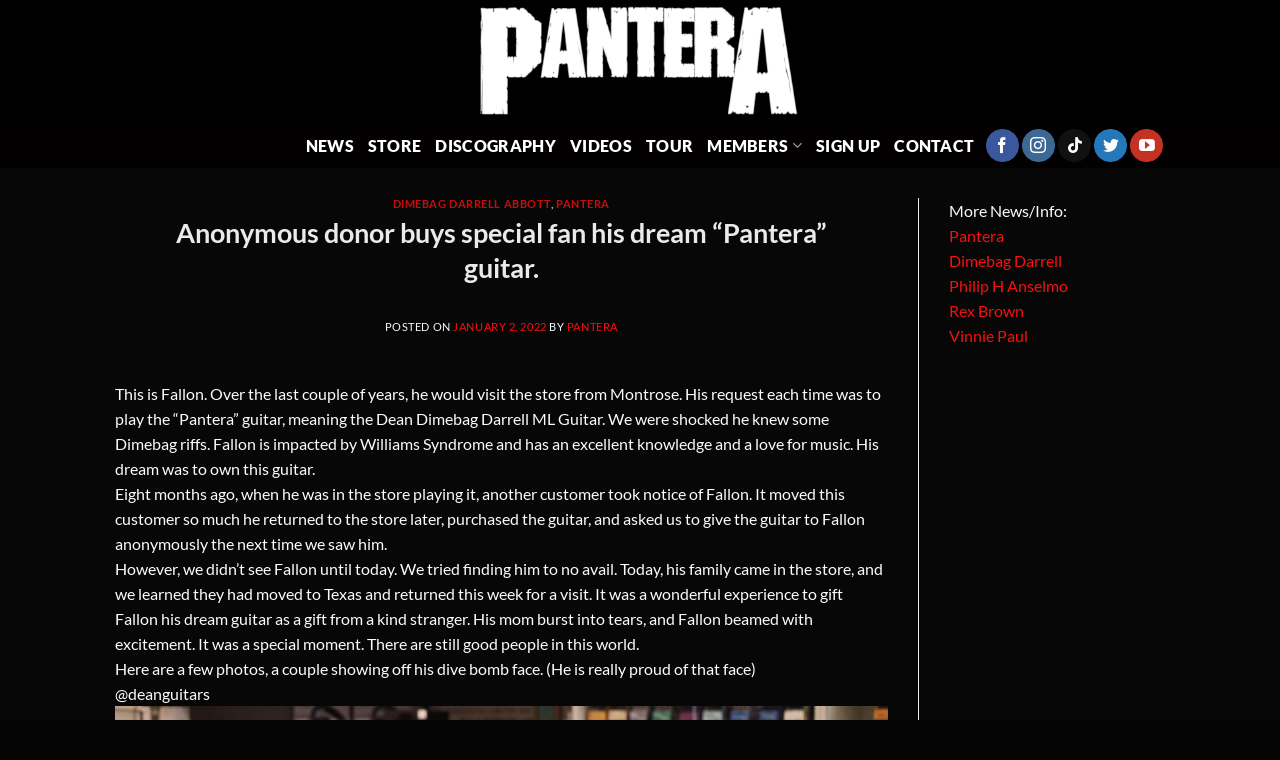

--- FILE ---
content_type: text/html; charset=UTF-8
request_url: https://pantera.com/2022/01/02/anonymous-donor-buys-special-fan-his-dream-pantera-guitar/
body_size: 17390
content:
<!DOCTYPE html>
<html lang="en" class="loading-site no-js">
<head><meta charset="UTF-8" /><script>if(navigator.userAgent.match(/MSIE|Internet Explorer/i)||navigator.userAgent.match(/Trident\/7\..*?rv:11/i)){var href=document.location.href;if(!href.match(/[?&]nowprocket/)){if(href.indexOf("?")==-1){if(href.indexOf("#")==-1){document.location.href=href+"?nowprocket=1"}else{document.location.href=href.replace("#","?nowprocket=1#")}}else{if(href.indexOf("#")==-1){document.location.href=href+"&nowprocket=1"}else{document.location.href=href.replace("#","&nowprocket=1#")}}}}</script><script>class RocketLazyLoadScripts{constructor(){this.triggerEvents=["keydown","mousedown","mousemove","touchmove","touchstart","touchend","wheel"],this.userEventHandler=this._triggerListener.bind(this),this.touchStartHandler=this._onTouchStart.bind(this),this.touchMoveHandler=this._onTouchMove.bind(this),this.touchEndHandler=this._onTouchEnd.bind(this),this.clickHandler=this._onClick.bind(this),this.interceptedClicks=[],window.addEventListener("pageshow",(e=>{this.persisted=e.persisted})),window.addEventListener("DOMContentLoaded",(()=>{this._preconnect3rdParties()})),this.delayedScripts={normal:[],async:[],defer:[]},this.allJQueries=[]}_addUserInteractionListener(e){document.hidden?e._triggerListener():(this.triggerEvents.forEach((t=>window.addEventListener(t,e.userEventHandler,{passive:!0}))),window.addEventListener("touchstart",e.touchStartHandler,{passive:!0}),window.addEventListener("mousedown",e.touchStartHandler),document.addEventListener("visibilitychange",e.userEventHandler))}_removeUserInteractionListener(){this.triggerEvents.forEach((e=>window.removeEventListener(e,this.userEventHandler,{passive:!0}))),document.removeEventListener("visibilitychange",this.userEventHandler)}_onTouchStart(e){"HTML"!==e.target.tagName&&(window.addEventListener("touchend",this.touchEndHandler),window.addEventListener("mouseup",this.touchEndHandler),window.addEventListener("touchmove",this.touchMoveHandler,{passive:!0}),window.addEventListener("mousemove",this.touchMoveHandler),e.target.addEventListener("click",this.clickHandler),this._renameDOMAttribute(e.target,"onclick","rocket-onclick"))}_onTouchMove(e){window.removeEventListener("touchend",this.touchEndHandler),window.removeEventListener("mouseup",this.touchEndHandler),window.removeEventListener("touchmove",this.touchMoveHandler,{passive:!0}),window.removeEventListener("mousemove",this.touchMoveHandler),e.target.removeEventListener("click",this.clickHandler),this._renameDOMAttribute(e.target,"rocket-onclick","onclick")}_onTouchEnd(e){window.removeEventListener("touchend",this.touchEndHandler),window.removeEventListener("mouseup",this.touchEndHandler),window.removeEventListener("touchmove",this.touchMoveHandler,{passive:!0}),window.removeEventListener("mousemove",this.touchMoveHandler)}_onClick(e){e.target.removeEventListener("click",this.clickHandler),this._renameDOMAttribute(e.target,"rocket-onclick","onclick"),this.interceptedClicks.push(e),e.preventDefault(),e.stopPropagation(),e.stopImmediatePropagation()}_replayClicks(){window.removeEventListener("touchstart",this.touchStartHandler,{passive:!0}),window.removeEventListener("mousedown",this.touchStartHandler),this.interceptedClicks.forEach((e=>{e.target.dispatchEvent(new MouseEvent("click",{view:e.view,bubbles:!0,cancelable:!0}))}))}_renameDOMAttribute(e,t,n){e.hasAttribute&&e.hasAttribute(t)&&(event.target.setAttribute(n,event.target.getAttribute(t)),event.target.removeAttribute(t))}_triggerListener(){this._removeUserInteractionListener(this),"loading"===document.readyState?document.addEventListener("DOMContentLoaded",this._loadEverythingNow.bind(this)):this._loadEverythingNow()}_preconnect3rdParties(){let e=[];document.querySelectorAll("script[type=rocketlazyloadscript]").forEach((t=>{if(t.hasAttribute("src")){const n=new URL(t.src).origin;n!==location.origin&&e.push({src:n,crossOrigin:t.crossOrigin||"module"===t.getAttribute("data-rocket-type")})}})),e=[...new Map(e.map((e=>[JSON.stringify(e),e]))).values()],this._batchInjectResourceHints(e,"preconnect")}async _loadEverythingNow(){this.lastBreath=Date.now(),this._delayEventListeners(),this._delayJQueryReady(this),this._handleDocumentWrite(),this._registerAllDelayedScripts(),this._preloadAllScripts(),await this._loadScriptsFromList(this.delayedScripts.normal),await this._loadScriptsFromList(this.delayedScripts.defer),await this._loadScriptsFromList(this.delayedScripts.async);try{await this._triggerDOMContentLoaded(),await this._triggerWindowLoad()}catch(e){}window.dispatchEvent(new Event("rocket-allScriptsLoaded")),this._replayClicks()}_registerAllDelayedScripts(){document.querySelectorAll("script[type=rocketlazyloadscript]").forEach((e=>{e.hasAttribute("src")?e.hasAttribute("async")&&!1!==e.async?this.delayedScripts.async.push(e):e.hasAttribute("defer")&&!1!==e.defer||"module"===e.getAttribute("data-rocket-type")?this.delayedScripts.defer.push(e):this.delayedScripts.normal.push(e):this.delayedScripts.normal.push(e)}))}async _transformScript(e){return await this._littleBreath(),new Promise((t=>{const n=document.createElement("script");[...e.attributes].forEach((e=>{let t=e.nodeName;"type"!==t&&("data-rocket-type"===t&&(t="type"),n.setAttribute(t,e.nodeValue))})),e.hasAttribute("src")?(n.addEventListener("load",t),n.addEventListener("error",t)):(n.text=e.text,t());try{e.parentNode.replaceChild(n,e)}catch(e){t()}}))}async _loadScriptsFromList(e){const t=e.shift();return t?(await this._transformScript(t),this._loadScriptsFromList(e)):Promise.resolve()}_preloadAllScripts(){this._batchInjectResourceHints([...this.delayedScripts.normal,...this.delayedScripts.defer,...this.delayedScripts.async],"preload")}_batchInjectResourceHints(e,t){var n=document.createDocumentFragment();e.forEach((e=>{if(e.src){const i=document.createElement("link");i.href=e.src,i.rel=t,"preconnect"!==t&&(i.as="script"),e.getAttribute&&"module"===e.getAttribute("data-rocket-type")&&(i.crossOrigin=!0),e.crossOrigin&&(i.crossOrigin=e.crossOrigin),n.appendChild(i)}})),document.head.appendChild(n)}_delayEventListeners(){let e={};function t(t,n){!function(t){function n(n){return e[t].eventsToRewrite.indexOf(n)>=0?"rocket-"+n:n}e[t]||(e[t]={originalFunctions:{add:t.addEventListener,remove:t.removeEventListener},eventsToRewrite:[]},t.addEventListener=function(){arguments[0]=n(arguments[0]),e[t].originalFunctions.add.apply(t,arguments)},t.removeEventListener=function(){arguments[0]=n(arguments[0]),e[t].originalFunctions.remove.apply(t,arguments)})}(t),e[t].eventsToRewrite.push(n)}function n(e,t){let n=e[t];Object.defineProperty(e,t,{get:()=>n||function(){},set(i){e["rocket"+t]=n=i}})}t(document,"DOMContentLoaded"),t(window,"DOMContentLoaded"),t(window,"load"),t(window,"pageshow"),t(document,"readystatechange"),n(document,"onreadystatechange"),n(window,"onload"),n(window,"onpageshow")}_delayJQueryReady(e){let t=window.jQuery;Object.defineProperty(window,"jQuery",{get:()=>t,set(n){if(n&&n.fn&&!e.allJQueries.includes(n)){n.fn.ready=n.fn.init.prototype.ready=function(t){e.domReadyFired?t.bind(document)(n):document.addEventListener("rocket-DOMContentLoaded",(()=>t.bind(document)(n)))};const t=n.fn.on;n.fn.on=n.fn.init.prototype.on=function(){if(this[0]===window){function e(e){return e.split(" ").map((e=>"load"===e||0===e.indexOf("load.")?"rocket-jquery-load":e)).join(" ")}"string"==typeof arguments[0]||arguments[0]instanceof String?arguments[0]=e(arguments[0]):"object"==typeof arguments[0]&&Object.keys(arguments[0]).forEach((t=>{delete Object.assign(arguments[0],{[e(t)]:arguments[0][t]})[t]}))}return t.apply(this,arguments),this},e.allJQueries.push(n)}t=n}})}async _triggerDOMContentLoaded(){this.domReadyFired=!0,await this._littleBreath(),document.dispatchEvent(new Event("rocket-DOMContentLoaded")),await this._littleBreath(),window.dispatchEvent(new Event("rocket-DOMContentLoaded")),await this._littleBreath(),document.dispatchEvent(new Event("rocket-readystatechange")),await this._littleBreath(),document.rocketonreadystatechange&&document.rocketonreadystatechange()}async _triggerWindowLoad(){await this._littleBreath(),window.dispatchEvent(new Event("rocket-load")),await this._littleBreath(),window.rocketonload&&window.rocketonload(),await this._littleBreath(),this.allJQueries.forEach((e=>e(window).trigger("rocket-jquery-load"))),await this._littleBreath();const e=new Event("rocket-pageshow");e.persisted=this.persisted,window.dispatchEvent(e),await this._littleBreath(),window.rocketonpageshow&&window.rocketonpageshow({persisted:this.persisted})}_handleDocumentWrite(){const e=new Map;document.write=document.writeln=function(t){const n=document.currentScript,i=document.createRange(),r=n.parentElement;let o=e.get(n);void 0===o&&(o=n.nextSibling,e.set(n,o));const s=document.createDocumentFragment();i.setStart(s,0),s.appendChild(i.createContextualFragment(t)),r.insertBefore(s,o)}}async _littleBreath(){Date.now()-this.lastBreath>45&&(await this._requestAnimFrame(),this.lastBreath=Date.now())}async _requestAnimFrame(){return document.hidden?new Promise((e=>setTimeout(e))):new Promise((e=>requestAnimationFrame(e)))}static run(){const e=new RocketLazyLoadScripts;e._addUserInteractionListener(e)}}RocketLazyLoadScripts.run();</script>
	
	<link rel="profile" href="http://gmpg.org/xfn/11" />
	<link rel="pingback" href="https://pantera.com/xmlrpc.php" />

	<script type="rocketlazyloadscript">(function(html){html.className = html.className.replace(/\bno-js\b/,'js')})(document.documentElement);</script>
<title>Anonymous donor buys special fan his dream &#8220;Pantera&#8221; guitar. &#8211; Pantera</title>
<meta name='robots' content='max-image-preview:large' />
<meta name="viewport" content="width=device-width, initial-scale=1" />
<link rel='prefetch' href='https://pantera.com/wp-content/themes/flatsome/assets/js/flatsome.js?ver=e2eddd6c228105dac048' />
<link rel='prefetch' href='https://pantera.com/wp-content/themes/flatsome/assets/js/chunk.slider.js?ver=3.20.4' />
<link rel='prefetch' href='https://pantera.com/wp-content/themes/flatsome/assets/js/chunk.popups.js?ver=3.20.4' />
<link rel='prefetch' href='https://pantera.com/wp-content/themes/flatsome/assets/js/chunk.tooltips.js?ver=3.20.4' />
<link rel="alternate" type="application/rss+xml" title="Pantera &raquo; Feed" href="https://pantera.com/feed/" />
<link rel="alternate" title="oEmbed (JSON)" type="application/json+oembed" href="https://pantera.com/wp-json/oembed/1.0/embed?url=https%3A%2F%2Fpantera.com%2F2022%2F01%2F02%2Fanonymous-donor-buys-special-fan-his-dream-pantera-guitar%2F" />
<link rel="alternate" title="oEmbed (XML)" type="text/xml+oembed" href="https://pantera.com/wp-json/oembed/1.0/embed?url=https%3A%2F%2Fpantera.com%2F2022%2F01%2F02%2Fanonymous-donor-buys-special-fan-his-dream-pantera-guitar%2F&#038;format=xml" />
		<!-- This site uses the Google Analytics by MonsterInsights plugin v9.11.1 - Using Analytics tracking - https://www.monsterinsights.com/ -->
		<!-- Note: MonsterInsights is not currently configured on this site. The site owner needs to authenticate with Google Analytics in the MonsterInsights settings panel. -->
					<!-- No tracking code set -->
				<!-- / Google Analytics by MonsterInsights -->
		<style id='wp-img-auto-sizes-contain-inline-css' type='text/css'>
img:is([sizes=auto i],[sizes^="auto," i]){contain-intrinsic-size:3000px 1500px}
/*# sourceURL=wp-img-auto-sizes-contain-inline-css */
</style>
<link rel='stylesheet' id='sbi_styles-css' href='https://pantera.com/wp-content/plugins/instagram-feed/css/sbi-styles.min.css?ver=6.10.0' type='text/css' media='all' />
<style id='wp-emoji-styles-inline-css' type='text/css'>

	img.wp-smiley, img.emoji {
		display: inline !important;
		border: none !important;
		box-shadow: none !important;
		height: 1em !important;
		width: 1em !important;
		margin: 0 0.07em !important;
		vertical-align: -0.1em !important;
		background: none !important;
		padding: 0 !important;
	}
/*# sourceURL=wp-emoji-styles-inline-css */
</style>
<style id='wp-block-library-inline-css' type='text/css'>
:root{--wp-block-synced-color:#7a00df;--wp-block-synced-color--rgb:122,0,223;--wp-bound-block-color:var(--wp-block-synced-color);--wp-editor-canvas-background:#ddd;--wp-admin-theme-color:#007cba;--wp-admin-theme-color--rgb:0,124,186;--wp-admin-theme-color-darker-10:#006ba1;--wp-admin-theme-color-darker-10--rgb:0,107,160.5;--wp-admin-theme-color-darker-20:#005a87;--wp-admin-theme-color-darker-20--rgb:0,90,135;--wp-admin-border-width-focus:2px}@media (min-resolution:192dpi){:root{--wp-admin-border-width-focus:1.5px}}.wp-element-button{cursor:pointer}:root .has-very-light-gray-background-color{background-color:#eee}:root .has-very-dark-gray-background-color{background-color:#313131}:root .has-very-light-gray-color{color:#eee}:root .has-very-dark-gray-color{color:#313131}:root .has-vivid-green-cyan-to-vivid-cyan-blue-gradient-background{background:linear-gradient(135deg,#00d084,#0693e3)}:root .has-purple-crush-gradient-background{background:linear-gradient(135deg,#34e2e4,#4721fb 50%,#ab1dfe)}:root .has-hazy-dawn-gradient-background{background:linear-gradient(135deg,#faaca8,#dad0ec)}:root .has-subdued-olive-gradient-background{background:linear-gradient(135deg,#fafae1,#67a671)}:root .has-atomic-cream-gradient-background{background:linear-gradient(135deg,#fdd79a,#004a59)}:root .has-nightshade-gradient-background{background:linear-gradient(135deg,#330968,#31cdcf)}:root .has-midnight-gradient-background{background:linear-gradient(135deg,#020381,#2874fc)}:root{--wp--preset--font-size--normal:16px;--wp--preset--font-size--huge:42px}.has-regular-font-size{font-size:1em}.has-larger-font-size{font-size:2.625em}.has-normal-font-size{font-size:var(--wp--preset--font-size--normal)}.has-huge-font-size{font-size:var(--wp--preset--font-size--huge)}.has-text-align-center{text-align:center}.has-text-align-left{text-align:left}.has-text-align-right{text-align:right}.has-fit-text{white-space:nowrap!important}#end-resizable-editor-section{display:none}.aligncenter{clear:both}.items-justified-left{justify-content:flex-start}.items-justified-center{justify-content:center}.items-justified-right{justify-content:flex-end}.items-justified-space-between{justify-content:space-between}.screen-reader-text{border:0;clip-path:inset(50%);height:1px;margin:-1px;overflow:hidden;padding:0;position:absolute;width:1px;word-wrap:normal!important}.screen-reader-text:focus{background-color:#ddd;clip-path:none;color:#444;display:block;font-size:1em;height:auto;left:5px;line-height:normal;padding:15px 23px 14px;text-decoration:none;top:5px;width:auto;z-index:100000}html :where(.has-border-color){border-style:solid}html :where([style*=border-top-color]){border-top-style:solid}html :where([style*=border-right-color]){border-right-style:solid}html :where([style*=border-bottom-color]){border-bottom-style:solid}html :where([style*=border-left-color]){border-left-style:solid}html :where([style*=border-width]){border-style:solid}html :where([style*=border-top-width]){border-top-style:solid}html :where([style*=border-right-width]){border-right-style:solid}html :where([style*=border-bottom-width]){border-bottom-style:solid}html :where([style*=border-left-width]){border-left-style:solid}html :where(img[class*=wp-image-]){height:auto;max-width:100%}:where(figure){margin:0 0 1em}html :where(.is-position-sticky){--wp-admin--admin-bar--position-offset:var(--wp-admin--admin-bar--height,0px)}@media screen and (max-width:600px){html :where(.is-position-sticky){--wp-admin--admin-bar--position-offset:0px}}

/*# sourceURL=wp-block-library-inline-css */
</style><style id='global-styles-inline-css' type='text/css'>
:root{--wp--preset--aspect-ratio--square: 1;--wp--preset--aspect-ratio--4-3: 4/3;--wp--preset--aspect-ratio--3-4: 3/4;--wp--preset--aspect-ratio--3-2: 3/2;--wp--preset--aspect-ratio--2-3: 2/3;--wp--preset--aspect-ratio--16-9: 16/9;--wp--preset--aspect-ratio--9-16: 9/16;--wp--preset--color--black: #000000;--wp--preset--color--cyan-bluish-gray: #abb8c3;--wp--preset--color--white: #ffffff;--wp--preset--color--pale-pink: #f78da7;--wp--preset--color--vivid-red: #cf2e2e;--wp--preset--color--luminous-vivid-orange: #ff6900;--wp--preset--color--luminous-vivid-amber: #fcb900;--wp--preset--color--light-green-cyan: #7bdcb5;--wp--preset--color--vivid-green-cyan: #00d084;--wp--preset--color--pale-cyan-blue: #8ed1fc;--wp--preset--color--vivid-cyan-blue: #0693e3;--wp--preset--color--vivid-purple: #9b51e0;--wp--preset--color--primary: #c01010;--wp--preset--color--secondary: #C05530;--wp--preset--color--success: #627D47;--wp--preset--color--alert: #b20000;--wp--preset--gradient--vivid-cyan-blue-to-vivid-purple: linear-gradient(135deg,rgb(6,147,227) 0%,rgb(155,81,224) 100%);--wp--preset--gradient--light-green-cyan-to-vivid-green-cyan: linear-gradient(135deg,rgb(122,220,180) 0%,rgb(0,208,130) 100%);--wp--preset--gradient--luminous-vivid-amber-to-luminous-vivid-orange: linear-gradient(135deg,rgb(252,185,0) 0%,rgb(255,105,0) 100%);--wp--preset--gradient--luminous-vivid-orange-to-vivid-red: linear-gradient(135deg,rgb(255,105,0) 0%,rgb(207,46,46) 100%);--wp--preset--gradient--very-light-gray-to-cyan-bluish-gray: linear-gradient(135deg,rgb(238,238,238) 0%,rgb(169,184,195) 100%);--wp--preset--gradient--cool-to-warm-spectrum: linear-gradient(135deg,rgb(74,234,220) 0%,rgb(151,120,209) 20%,rgb(207,42,186) 40%,rgb(238,44,130) 60%,rgb(251,105,98) 80%,rgb(254,248,76) 100%);--wp--preset--gradient--blush-light-purple: linear-gradient(135deg,rgb(255,206,236) 0%,rgb(152,150,240) 100%);--wp--preset--gradient--blush-bordeaux: linear-gradient(135deg,rgb(254,205,165) 0%,rgb(254,45,45) 50%,rgb(107,0,62) 100%);--wp--preset--gradient--luminous-dusk: linear-gradient(135deg,rgb(255,203,112) 0%,rgb(199,81,192) 50%,rgb(65,88,208) 100%);--wp--preset--gradient--pale-ocean: linear-gradient(135deg,rgb(255,245,203) 0%,rgb(182,227,212) 50%,rgb(51,167,181) 100%);--wp--preset--gradient--electric-grass: linear-gradient(135deg,rgb(202,248,128) 0%,rgb(113,206,126) 100%);--wp--preset--gradient--midnight: linear-gradient(135deg,rgb(2,3,129) 0%,rgb(40,116,252) 100%);--wp--preset--font-size--small: 13px;--wp--preset--font-size--medium: 20px;--wp--preset--font-size--large: 36px;--wp--preset--font-size--x-large: 42px;--wp--preset--spacing--20: 0.44rem;--wp--preset--spacing--30: 0.67rem;--wp--preset--spacing--40: 1rem;--wp--preset--spacing--50: 1.5rem;--wp--preset--spacing--60: 2.25rem;--wp--preset--spacing--70: 3.38rem;--wp--preset--spacing--80: 5.06rem;--wp--preset--shadow--natural: 6px 6px 9px rgba(0, 0, 0, 0.2);--wp--preset--shadow--deep: 12px 12px 50px rgba(0, 0, 0, 0.4);--wp--preset--shadow--sharp: 6px 6px 0px rgba(0, 0, 0, 0.2);--wp--preset--shadow--outlined: 6px 6px 0px -3px rgb(255, 255, 255), 6px 6px rgb(0, 0, 0);--wp--preset--shadow--crisp: 6px 6px 0px rgb(0, 0, 0);}:where(body) { margin: 0; }.wp-site-blocks > .alignleft { float: left; margin-right: 2em; }.wp-site-blocks > .alignright { float: right; margin-left: 2em; }.wp-site-blocks > .aligncenter { justify-content: center; margin-left: auto; margin-right: auto; }:where(.is-layout-flex){gap: 0.5em;}:where(.is-layout-grid){gap: 0.5em;}.is-layout-flow > .alignleft{float: left;margin-inline-start: 0;margin-inline-end: 2em;}.is-layout-flow > .alignright{float: right;margin-inline-start: 2em;margin-inline-end: 0;}.is-layout-flow > .aligncenter{margin-left: auto !important;margin-right: auto !important;}.is-layout-constrained > .alignleft{float: left;margin-inline-start: 0;margin-inline-end: 2em;}.is-layout-constrained > .alignright{float: right;margin-inline-start: 2em;margin-inline-end: 0;}.is-layout-constrained > .aligncenter{margin-left: auto !important;margin-right: auto !important;}.is-layout-constrained > :where(:not(.alignleft):not(.alignright):not(.alignfull)){margin-left: auto !important;margin-right: auto !important;}body .is-layout-flex{display: flex;}.is-layout-flex{flex-wrap: wrap;align-items: center;}.is-layout-flex > :is(*, div){margin: 0;}body .is-layout-grid{display: grid;}.is-layout-grid > :is(*, div){margin: 0;}body{padding-top: 0px;padding-right: 0px;padding-bottom: 0px;padding-left: 0px;}a:where(:not(.wp-element-button)){text-decoration: none;}:root :where(.wp-element-button, .wp-block-button__link){background-color: #32373c;border-width: 0;color: #fff;font-family: inherit;font-size: inherit;font-style: inherit;font-weight: inherit;letter-spacing: inherit;line-height: inherit;padding-top: calc(0.667em + 2px);padding-right: calc(1.333em + 2px);padding-bottom: calc(0.667em + 2px);padding-left: calc(1.333em + 2px);text-decoration: none;text-transform: inherit;}.has-black-color{color: var(--wp--preset--color--black) !important;}.has-cyan-bluish-gray-color{color: var(--wp--preset--color--cyan-bluish-gray) !important;}.has-white-color{color: var(--wp--preset--color--white) !important;}.has-pale-pink-color{color: var(--wp--preset--color--pale-pink) !important;}.has-vivid-red-color{color: var(--wp--preset--color--vivid-red) !important;}.has-luminous-vivid-orange-color{color: var(--wp--preset--color--luminous-vivid-orange) !important;}.has-luminous-vivid-amber-color{color: var(--wp--preset--color--luminous-vivid-amber) !important;}.has-light-green-cyan-color{color: var(--wp--preset--color--light-green-cyan) !important;}.has-vivid-green-cyan-color{color: var(--wp--preset--color--vivid-green-cyan) !important;}.has-pale-cyan-blue-color{color: var(--wp--preset--color--pale-cyan-blue) !important;}.has-vivid-cyan-blue-color{color: var(--wp--preset--color--vivid-cyan-blue) !important;}.has-vivid-purple-color{color: var(--wp--preset--color--vivid-purple) !important;}.has-primary-color{color: var(--wp--preset--color--primary) !important;}.has-secondary-color{color: var(--wp--preset--color--secondary) !important;}.has-success-color{color: var(--wp--preset--color--success) !important;}.has-alert-color{color: var(--wp--preset--color--alert) !important;}.has-black-background-color{background-color: var(--wp--preset--color--black) !important;}.has-cyan-bluish-gray-background-color{background-color: var(--wp--preset--color--cyan-bluish-gray) !important;}.has-white-background-color{background-color: var(--wp--preset--color--white) !important;}.has-pale-pink-background-color{background-color: var(--wp--preset--color--pale-pink) !important;}.has-vivid-red-background-color{background-color: var(--wp--preset--color--vivid-red) !important;}.has-luminous-vivid-orange-background-color{background-color: var(--wp--preset--color--luminous-vivid-orange) !important;}.has-luminous-vivid-amber-background-color{background-color: var(--wp--preset--color--luminous-vivid-amber) !important;}.has-light-green-cyan-background-color{background-color: var(--wp--preset--color--light-green-cyan) !important;}.has-vivid-green-cyan-background-color{background-color: var(--wp--preset--color--vivid-green-cyan) !important;}.has-pale-cyan-blue-background-color{background-color: var(--wp--preset--color--pale-cyan-blue) !important;}.has-vivid-cyan-blue-background-color{background-color: var(--wp--preset--color--vivid-cyan-blue) !important;}.has-vivid-purple-background-color{background-color: var(--wp--preset--color--vivid-purple) !important;}.has-primary-background-color{background-color: var(--wp--preset--color--primary) !important;}.has-secondary-background-color{background-color: var(--wp--preset--color--secondary) !important;}.has-success-background-color{background-color: var(--wp--preset--color--success) !important;}.has-alert-background-color{background-color: var(--wp--preset--color--alert) !important;}.has-black-border-color{border-color: var(--wp--preset--color--black) !important;}.has-cyan-bluish-gray-border-color{border-color: var(--wp--preset--color--cyan-bluish-gray) !important;}.has-white-border-color{border-color: var(--wp--preset--color--white) !important;}.has-pale-pink-border-color{border-color: var(--wp--preset--color--pale-pink) !important;}.has-vivid-red-border-color{border-color: var(--wp--preset--color--vivid-red) !important;}.has-luminous-vivid-orange-border-color{border-color: var(--wp--preset--color--luminous-vivid-orange) !important;}.has-luminous-vivid-amber-border-color{border-color: var(--wp--preset--color--luminous-vivid-amber) !important;}.has-light-green-cyan-border-color{border-color: var(--wp--preset--color--light-green-cyan) !important;}.has-vivid-green-cyan-border-color{border-color: var(--wp--preset--color--vivid-green-cyan) !important;}.has-pale-cyan-blue-border-color{border-color: var(--wp--preset--color--pale-cyan-blue) !important;}.has-vivid-cyan-blue-border-color{border-color: var(--wp--preset--color--vivid-cyan-blue) !important;}.has-vivid-purple-border-color{border-color: var(--wp--preset--color--vivid-purple) !important;}.has-primary-border-color{border-color: var(--wp--preset--color--primary) !important;}.has-secondary-border-color{border-color: var(--wp--preset--color--secondary) !important;}.has-success-border-color{border-color: var(--wp--preset--color--success) !important;}.has-alert-border-color{border-color: var(--wp--preset--color--alert) !important;}.has-vivid-cyan-blue-to-vivid-purple-gradient-background{background: var(--wp--preset--gradient--vivid-cyan-blue-to-vivid-purple) !important;}.has-light-green-cyan-to-vivid-green-cyan-gradient-background{background: var(--wp--preset--gradient--light-green-cyan-to-vivid-green-cyan) !important;}.has-luminous-vivid-amber-to-luminous-vivid-orange-gradient-background{background: var(--wp--preset--gradient--luminous-vivid-amber-to-luminous-vivid-orange) !important;}.has-luminous-vivid-orange-to-vivid-red-gradient-background{background: var(--wp--preset--gradient--luminous-vivid-orange-to-vivid-red) !important;}.has-very-light-gray-to-cyan-bluish-gray-gradient-background{background: var(--wp--preset--gradient--very-light-gray-to-cyan-bluish-gray) !important;}.has-cool-to-warm-spectrum-gradient-background{background: var(--wp--preset--gradient--cool-to-warm-spectrum) !important;}.has-blush-light-purple-gradient-background{background: var(--wp--preset--gradient--blush-light-purple) !important;}.has-blush-bordeaux-gradient-background{background: var(--wp--preset--gradient--blush-bordeaux) !important;}.has-luminous-dusk-gradient-background{background: var(--wp--preset--gradient--luminous-dusk) !important;}.has-pale-ocean-gradient-background{background: var(--wp--preset--gradient--pale-ocean) !important;}.has-electric-grass-gradient-background{background: var(--wp--preset--gradient--electric-grass) !important;}.has-midnight-gradient-background{background: var(--wp--preset--gradient--midnight) !important;}.has-small-font-size{font-size: var(--wp--preset--font-size--small) !important;}.has-medium-font-size{font-size: var(--wp--preset--font-size--medium) !important;}.has-large-font-size{font-size: var(--wp--preset--font-size--large) !important;}.has-x-large-font-size{font-size: var(--wp--preset--font-size--x-large) !important;}
/*# sourceURL=global-styles-inline-css */
</style>

<link rel='stylesheet' id='contact-form-7-css' href='https://pantera.com/wp-content/plugins/contact-form-7/includes/css/styles.css?ver=6.1.4' type='text/css' media='all' />
<link rel='stylesheet' id='contact-form-7-email-spam-blocker-css' href='https://pantera.com/wp-content/plugins/wp-contact-form7-email-spam-blocker/public/css/contact-form-7-email-spam-blocker-public.css?ver=1.0.0' type='text/css' media='all' />
<link rel='stylesheet' id='wp-components-css' href='https://pantera.com/wp-includes/css/dist/components/style.min.css?ver=6.9' type='text/css' media='all' />
<link rel='stylesheet' id='godaddy-styles-css' href='https://pantera.com/wp-content/plugins/coblocks/includes/Dependencies/GoDaddy/Styles/build/latest.css?ver=2.0.2' type='text/css' media='all' />
<link rel='stylesheet' id='flatsome-main-css' href='https://pantera.com/wp-content/themes/flatsome/assets/css/flatsome.css?ver=3.20.4' type='text/css' media='all' />
<style id='flatsome-main-inline-css' type='text/css'>
@font-face {
				font-family: "fl-icons";
				font-display: block;
				src: url(https://pantera.com/wp-content/themes/flatsome/assets/css/icons/fl-icons.eot?v=3.20.4);
				src:
					url(https://pantera.com/wp-content/themes/flatsome/assets/css/icons/fl-icons.eot#iefix?v=3.20.4) format("embedded-opentype"),
					url(https://pantera.com/wp-content/themes/flatsome/assets/css/icons/fl-icons.woff2?v=3.20.4) format("woff2"),
					url(https://pantera.com/wp-content/themes/flatsome/assets/css/icons/fl-icons.ttf?v=3.20.4) format("truetype"),
					url(https://pantera.com/wp-content/themes/flatsome/assets/css/icons/fl-icons.woff?v=3.20.4) format("woff"),
					url(https://pantera.com/wp-content/themes/flatsome/assets/css/icons/fl-icons.svg?v=3.20.4#fl-icons) format("svg");
			}
/*# sourceURL=flatsome-main-inline-css */
</style>
<link rel='stylesheet' id='flatsome-style-css' href='https://pantera.com/wp-content/themes/flatsome-child/style.css?ver=3.0' type='text/css' media='all' />
<script type="text/javascript" src="https://pantera.com/wp-includes/js/jquery/jquery.min.js?ver=3.7.1" id="jquery-core-js"></script>
<script type="text/javascript" src="https://pantera.com/wp-includes/js/jquery/jquery-migrate.min.js?ver=3.4.1" id="jquery-migrate-js"></script>
<script type="text/javascript" src="https://pantera.com/wp-content/plugins/wp-contact-form7-email-spam-blocker/public/js/contact-form-7-email-spam-blocker-public.js?ver=1.0.0" id="contact-form-7-email-spam-blocker-js"></script>
<link rel="https://api.w.org/" href="https://pantera.com/wp-json/" /><link rel="alternate" title="JSON" type="application/json" href="https://pantera.com/wp-json/wp/v2/posts/9773" /><link rel="EditURI" type="application/rsd+xml" title="RSD" href="https://pantera.com/xmlrpc.php?rsd" />
<meta name="generator" content="WordPress 6.9" />
<link rel="canonical" href="https://pantera.com/2022/01/02/anonymous-donor-buys-special-fan-his-dream-pantera-guitar/" />
<link rel='shortlink' href='https://pantera.com/?p=9773' />
<!-- Live Nation Off-Site Meta Pixel Code -->
<script type="rocketlazyloadscript">
  !function(f,b,e,v,n,t,s)
  {if(f.fbq)return;n=f.fbq=function(){n.callMethod?
  n.callMethod.apply(n,arguments):n.queue.push(arguments)};
  if(!f._fbq)f._fbq=n;n.push=n;n.loaded=!0;n.version='2.0';
  n.queue=[];t=b.createElement(e);t.async=!0;
  t.src=v;s=b.getElementsByTagName(e)[0];
  s.parentNode.insertBefore(t,s)}(window, document,'script',
  'https://connect.facebook.net/en_US/fbevents.js');
  fbq('init', '336617377178130');
  fbq('track', 'PageView');
  fbq('track', 'ViewContent');
</script>
<noscript><img height="1" width="1" style="display:none"
  src="https://www.facebook.com/tr?id=336617377178130&ev=PageView&noscript=1"
/></noscript>
<!-- End Meta Pixel Code -->
	<script type="rocketlazyloadscript" src="https://js.adsrvr.org/up_loader.1.1.0.js" data-rocket-type="text/javascript"></script>
	<script type="rocketlazyloadscript" data-rocket-type="text/javascript">
            ttd_dom_ready( function() {
                if (typeof TTDUniversalPixelApi === 'function') {
                    var universalPixelApi = new TTDUniversalPixelApi();
                    universalPixelApi.init("wed77s2", ["q684oyg"], "https://insight.adsrvr.org/track/up");
                }
            });
        </script>












<script type="rocketlazyloadscript" src="https://js.adsrvr.org/up_loader.1.1.0.js" data-rocket-type="text/javascript"></script>
        <script type="rocketlazyloadscript" data-rocket-type="text/javascript">
            ttd_dom_ready( function() {
                if (typeof TTDUniversalPixelApi === 'function') {
                    var universalPixelApi = new TTDUniversalPixelApi();
                    universalPixelApi.init("wed77s2", ["q684oyg"], "https://insight.adsrvr.org/track/up");
                }
            });
        </script>
<!-- Live Nation Canada - Pixel (LNC) Meta Pixel Code -->
<script type="rocketlazyloadscript">
!function(f,b,e,v,n,t,s)
{if(f.fbq)return;n=f.fbq=function(){n.callMethod?
n.callMethod.apply(n,arguments):n.queue.push(arguments)};
if(!f._fbq)f._fbq=n;n.push=n;n.loaded=!0;n.version='2.0';
n.queue=[];t=b.createElement(e);t.async=!0;
t.src=v;s=b.getElementsByTagName(e)[0];
s.parentNode.insertBefore(t,s)}(window, document,'script',
'https://connect.facebook.net/en_US/fbevents.js');
fbq('init', '386920928936604');
fbq('track', 'PageView');
</script>
<noscript><img height="1" width="1" style="display:none"
src="https://www.facebook.com/tr?id=386920928936604&ev=PageView&noscript=1"
/></noscript>
<!-- End Meta Pixel Code -->
<!-- Google tag (gtag.js) -->
<script type="rocketlazyloadscript" async src="https://www.googletagmanager.com/gtag/js?id=DC-10536747"></script>
<script type="rocketlazyloadscript">
window.dataLayer = window.dataLayer || [];
function gtag(){dataLayer.push(arguments);}
gtag('js', new Date());

gtag('config', 'DC-10536747');
</script>
<!-- End of global snippet: Please do not remove →
<!--
Event snippet for Pantera - Retargeting onhttps://pantera.com/: Please do not remove.
Place this snippet on pages with events you’re tracking.
Creation date: 11/07/2023
-->
<script type="rocketlazyloadscript">
gtag('event', 'conversion', {
'allow_custom_scripts': true,
'send_to': 'DC-10536747/rtg/pante0+standard'
});
</script>
<noscript>
<img src="https://ad.doubleclick.net/ddm/activity/src=10536747;type=rtg;cat=pante0;dc_lat=;dc_rdid=;tag_for_child_directed_treatment=;tfua=;npa=;gdpr=${GDPR};gdpr_consent=${GDPR_CONSENT_755};ord=[Random Number]?" width="1" height="1" alt=""/>
</noscript>
<!-- End of event snippet: Please do not remove -->
<script type="rocketlazyloadscript" data-rocket-type='text/javascript' data-cfasync='false'>var _mmunch = {'front': false, 'page': false, 'post': false, 'category': false, 'author': false, 'search': false, 'attachment': false, 'tag': false};_mmunch['post'] = true; _mmunch['postData'] = {"ID":9773,"post_name":"anonymous-donor-buys-special-fan-his-dream-pantera-guitar","post_title":"Anonymous donor buys special fan his dream \"Pantera\" guitar.","post_type":"post","post_author":"4","post_status":"publish"}; _mmunch['postCategories'] = [{"term_id":70,"name":"Dimebag Darrell Abbott","slug":"dimebag-darrell-abbott","term_group":0,"term_taxonomy_id":70,"taxonomy":"category","description":"<strong>Official Website:<\/strong>\r\n<a href=\"http:\/\/www.dimebagdarrell.com\"><strong>www.dimebagdarrell.com<\/strong><\/a>\r\n<strong>Endorsements:<\/strong>\r\n<a href=\"http:\/\/www.drstrings.com\/#!dimebage-darrell\/clj4\"><strong>DR Handmade String<\/strong><\/a>\r\n<a href=\"http:\/\/www.seymourduncan.com\/products\/electric\/sets\/dimebag_signatu\/\"><strong>Seymour Duncan<\/strong><\/a>\r\n<a href=\"http:\/\/www.jimdunlop.com\/product\/db01-dimebag-signature-wah\"><strong>Dunlop<\/strong><\/a>\r\n","parent":0,"count":66,"filter":"raw","cat_ID":70,"category_count":66,"category_description":"<strong>Official Website:<\/strong>\r\n<a href=\"http:\/\/www.dimebagdarrell.com\"><strong>www.dimebagdarrell.com<\/strong><\/a>\r\n<strong>Endorsements:<\/strong>\r\n<a href=\"http:\/\/www.drstrings.com\/#!dimebage-darrell\/clj4\"><strong>DR Handmade String<\/strong><\/a>\r\n<a href=\"http:\/\/www.seymourduncan.com\/products\/electric\/sets\/dimebag_signatu\/\"><strong>Seymour Duncan<\/strong><\/a>\r\n<a href=\"http:\/\/www.jimdunlop.com\/product\/db01-dimebag-signature-wah\"><strong>Dunlop<\/strong><\/a>\r\n","cat_name":"Dimebag Darrell Abbott","category_nicename":"dimebag-darrell-abbott","category_parent":0},{"term_id":72,"name":"Pantera","slug":"pantera","term_group":0,"term_taxonomy_id":72,"taxonomy":"category","description":"","parent":0,"count":238,"filter":"raw","cat_ID":72,"category_count":238,"category_description":"","cat_name":"Pantera","category_nicename":"pantera","category_parent":0}]; _mmunch['postTags'] = false; _mmunch['postAuthor'] = {"name":"","ID":""};</script><script type="rocketlazyloadscript" data-cfasync="false" src="//a.mailmunch.co/app/v1/site.js" id="mailmunch-script" data-plugin="mc_mm" data-mailmunch-site-id="28930" async></script><style id="custom-css" type="text/css">:root {--primary-color: #c01010;--fs-color-primary: #c01010;--fs-color-secondary: #C05530;--fs-color-success: #627D47;--fs-color-alert: #b20000;--fs-color-base: #fcfcfc;--fs-experimental-link-color: #fa0f0f;--fs-experimental-link-color-hover: #7d0101;}.tooltipster-base {--tooltip-color: #fff;--tooltip-bg-color: #000;}.off-canvas-right .mfp-content, .off-canvas-left .mfp-content {--drawer-width: 300px;}html{background-color:#050505!important;}.sticky-add-to-cart--active, #wrapper,#main,#main.dark{background-color: #070707}.header-main{height: 123px}#logo img{max-height: 123px}#logo{width:459px;}.header-bottom{min-height: 38px}.header-top{min-height: 30px}.transparent .header-main{height: 121px}.transparent #logo img{max-height: 121px}.has-transparent + .page-title:first-of-type,.has-transparent + #main > .page-title,.has-transparent + #main > div > .page-title,.has-transparent + #main .page-header-wrapper:first-of-type .page-title{padding-top: 171px;}.header.show-on-scroll,.stuck .header-main{height:70px!important}.stuck #logo img{max-height: 70px!important}.header-bg-color {background-color: #000000}.header-bottom {background-color: #020000}.header-main .nav > li > a{line-height: 11px }@media (max-width: 549px) {.header-main{height: 70px}#logo img{max-height: 70px}}.nav-dropdown{border-radius:15px}.nav-dropdown{font-size:100%}.header-top{background-color:#050505!important;}h1,h2,h3,h4,h5,h6,.heading-font{color: #eaeaea;}body{font-size: 100%;}@media screen and (max-width: 549px){body{font-size: 100%;}}body{font-family: Lato, sans-serif;}body {font-weight: 400;font-style: normal;}.nav > li > a {font-family: Lato, sans-serif;}.mobile-sidebar-levels-2 .nav > li > ul > li > a {font-family: Lato, sans-serif;}.nav > li > a,.mobile-sidebar-levels-2 .nav > li > ul > li > a {font-weight: 900;font-style: normal;}h1,h2,h3,h4,h5,h6,.heading-font, .off-canvas-center .nav-sidebar.nav-vertical > li > a{font-family: Lato, sans-serif;}h1,h2,h3,h4,h5,h6,.heading-font,.banner h1,.banner h2 {font-weight: 700;font-style: normal;}.alt-font{font-family: "Dancing Script", sans-serif;}.alt-font {font-weight: 400!important;font-style: normal!important;}.header:not(.transparent) .header-bottom-nav.nav > li > a{color: #ffffff;}.header:not(.transparent) .header-bottom-nav.nav > li > a:hover,.header:not(.transparent) .header-bottom-nav.nav > li.active > a,.header:not(.transparent) .header-bottom-nav.nav > li.current > a,.header:not(.transparent) .header-bottom-nav.nav > li > a.active,.header:not(.transparent) .header-bottom-nav.nav > li > a.current{color: #9e9e9e;}.header-bottom-nav.nav-line-bottom > li > a:before,.header-bottom-nav.nav-line-grow > li > a:before,.header-bottom-nav.nav-line > li > a:before,.header-bottom-nav.nav-box > li > a:hover,.header-bottom-nav.nav-box > li.active > a,.header-bottom-nav.nav-pills > li > a:hover,.header-bottom-nav.nav-pills > li.active > a{color:#FFF!important;background-color: #9e9e9e;}.footer-2{background-color: #050505}.absolute-footer, html{background-color: #2d2d2d}.nav-vertical-fly-out > li + li {border-top-width: 1px; border-top-style: solid;}.label-new.menu-item > a:after{content:"New";}.label-hot.menu-item > a:after{content:"Hot";}.label-sale.menu-item > a:after{content:"Sale";}.label-popular.menu-item > a:after{content:"Popular";}</style><style id="kirki-inline-styles">/* latin-ext */
@font-face {
  font-family: 'Lato';
  font-style: normal;
  font-weight: 400;
  font-display: swap;
  src: url(https://pantera.com/wp-content/fonts/lato/S6uyw4BMUTPHjxAwXjeu.woff2) format('woff2');
  unicode-range: U+0100-02BA, U+02BD-02C5, U+02C7-02CC, U+02CE-02D7, U+02DD-02FF, U+0304, U+0308, U+0329, U+1D00-1DBF, U+1E00-1E9F, U+1EF2-1EFF, U+2020, U+20A0-20AB, U+20AD-20C0, U+2113, U+2C60-2C7F, U+A720-A7FF;
}
/* latin */
@font-face {
  font-family: 'Lato';
  font-style: normal;
  font-weight: 400;
  font-display: swap;
  src: url(https://pantera.com/wp-content/fonts/lato/S6uyw4BMUTPHjx4wXg.woff2) format('woff2');
  unicode-range: U+0000-00FF, U+0131, U+0152-0153, U+02BB-02BC, U+02C6, U+02DA, U+02DC, U+0304, U+0308, U+0329, U+2000-206F, U+20AC, U+2122, U+2191, U+2193, U+2212, U+2215, U+FEFF, U+FFFD;
}
/* latin-ext */
@font-face {
  font-family: 'Lato';
  font-style: normal;
  font-weight: 700;
  font-display: swap;
  src: url(https://pantera.com/wp-content/fonts/lato/S6u9w4BMUTPHh6UVSwaPGR_p.woff2) format('woff2');
  unicode-range: U+0100-02BA, U+02BD-02C5, U+02C7-02CC, U+02CE-02D7, U+02DD-02FF, U+0304, U+0308, U+0329, U+1D00-1DBF, U+1E00-1E9F, U+1EF2-1EFF, U+2020, U+20A0-20AB, U+20AD-20C0, U+2113, U+2C60-2C7F, U+A720-A7FF;
}
/* latin */
@font-face {
  font-family: 'Lato';
  font-style: normal;
  font-weight: 700;
  font-display: swap;
  src: url(https://pantera.com/wp-content/fonts/lato/S6u9w4BMUTPHh6UVSwiPGQ.woff2) format('woff2');
  unicode-range: U+0000-00FF, U+0131, U+0152-0153, U+02BB-02BC, U+02C6, U+02DA, U+02DC, U+0304, U+0308, U+0329, U+2000-206F, U+20AC, U+2122, U+2191, U+2193, U+2212, U+2215, U+FEFF, U+FFFD;
}
/* latin-ext */
@font-face {
  font-family: 'Lato';
  font-style: normal;
  font-weight: 900;
  font-display: swap;
  src: url(https://pantera.com/wp-content/fonts/lato/S6u9w4BMUTPHh50XSwaPGR_p.woff2) format('woff2');
  unicode-range: U+0100-02BA, U+02BD-02C5, U+02C7-02CC, U+02CE-02D7, U+02DD-02FF, U+0304, U+0308, U+0329, U+1D00-1DBF, U+1E00-1E9F, U+1EF2-1EFF, U+2020, U+20A0-20AB, U+20AD-20C0, U+2113, U+2C60-2C7F, U+A720-A7FF;
}
/* latin */
@font-face {
  font-family: 'Lato';
  font-style: normal;
  font-weight: 900;
  font-display: swap;
  src: url(https://pantera.com/wp-content/fonts/lato/S6u9w4BMUTPHh50XSwiPGQ.woff2) format('woff2');
  unicode-range: U+0000-00FF, U+0131, U+0152-0153, U+02BB-02BC, U+02C6, U+02DA, U+02DC, U+0304, U+0308, U+0329, U+2000-206F, U+20AC, U+2122, U+2191, U+2193, U+2212, U+2215, U+FEFF, U+FFFD;
}/* vietnamese */
@font-face {
  font-family: 'Dancing Script';
  font-style: normal;
  font-weight: 400;
  font-display: swap;
  src: url(https://pantera.com/wp-content/fonts/dancing-script/If2cXTr6YS-zF4S-kcSWSVi_sxjsohD9F50Ruu7BMSo3Rep8ltA.woff2) format('woff2');
  unicode-range: U+0102-0103, U+0110-0111, U+0128-0129, U+0168-0169, U+01A0-01A1, U+01AF-01B0, U+0300-0301, U+0303-0304, U+0308-0309, U+0323, U+0329, U+1EA0-1EF9, U+20AB;
}
/* latin-ext */
@font-face {
  font-family: 'Dancing Script';
  font-style: normal;
  font-weight: 400;
  font-display: swap;
  src: url(https://pantera.com/wp-content/fonts/dancing-script/If2cXTr6YS-zF4S-kcSWSVi_sxjsohD9F50Ruu7BMSo3ROp8ltA.woff2) format('woff2');
  unicode-range: U+0100-02BA, U+02BD-02C5, U+02C7-02CC, U+02CE-02D7, U+02DD-02FF, U+0304, U+0308, U+0329, U+1D00-1DBF, U+1E00-1E9F, U+1EF2-1EFF, U+2020, U+20A0-20AB, U+20AD-20C0, U+2113, U+2C60-2C7F, U+A720-A7FF;
}
/* latin */
@font-face {
  font-family: 'Dancing Script';
  font-style: normal;
  font-weight: 400;
  font-display: swap;
  src: url(https://pantera.com/wp-content/fonts/dancing-script/If2cXTr6YS-zF4S-kcSWSVi_sxjsohD9F50Ruu7BMSo3Sup8.woff2) format('woff2');
  unicode-range: U+0000-00FF, U+0131, U+0152-0153, U+02BB-02BC, U+02C6, U+02DA, U+02DC, U+0304, U+0308, U+0329, U+2000-206F, U+20AC, U+2122, U+2191, U+2193, U+2212, U+2215, U+FEFF, U+FFFD;
}</style>				<style type="text/css" id="c4wp-checkout-css">
					.woocommerce-checkout .c4wp_captcha_field {
						margin-bottom: 10px;
						margin-top: 15px;
						position: relative;
						display: inline-block;
					}
				</style>
							<style type="text/css" id="c4wp-v3-lp-form-css">
				.login #login, .login #lostpasswordform {
					min-width: 350px !important;
				}
				.wpforms-field-c4wp iframe {
					width: 100% !important;
				}
			</style>
			</head>

<body class="wp-singular post-template-default single single-post postid-9773 single-format-standard wp-theme-flatsome wp-child-theme-flatsome-child header-shadow box-shadow lightbox nav-dropdown-has-arrow nav-dropdown-has-shadow nav-dropdown-has-border">


<a class="skip-link screen-reader-text" href="#main">Skip to content</a>

<div id="wrapper">

	
	<header id="header" class="header has-sticky sticky-jump">
		<div class="header-wrapper">
			<div id="masthead" class="header-main show-logo-center">
      <div class="header-inner flex-row container logo-center medium-logo-center" role="navigation">

          <!-- Logo -->
          <div id="logo" class="flex-col logo">
            
<!-- Header logo -->
<a href="https://pantera.com/" title="Pantera - Official Website" rel="home">
		<img width="507" height="186" src="https://pantera.com/wp-content/uploads/2024/04/whitelogonocfh.png" class="header_logo header-logo" alt="Pantera"/><img  width="507" height="186" src="https://pantera.com/wp-content/uploads/2024/04/whitelogonocfh.png" class="header-logo-dark" alt="Pantera"/></a>
          </div>

          <!-- Mobile Left Elements -->
          <div class="flex-col show-for-medium flex-left">
            <ul class="mobile-nav nav nav-left ">
              <li class="nav-icon has-icon">
			<a href="#" class="is-small" data-open="#main-menu" data-pos="left" data-bg="main-menu-overlay" role="button" aria-label="Menu" aria-controls="main-menu" aria-expanded="false" aria-haspopup="dialog" data-flatsome-role-button>
			<i class="icon-menu" aria-hidden="true"></i>					</a>
	</li>
            </ul>
          </div>

          <!-- Left Elements -->
          <div class="flex-col hide-for-medium flex-left
            ">
            <ul class="header-nav header-nav-main nav nav-left  nav-uppercase" >
                          </ul>
          </div>

          <!-- Right Elements -->
          <div class="flex-col hide-for-medium flex-right">
            <ul class="header-nav header-nav-main nav nav-right  nav-uppercase">
                          </ul>
          </div>

          <!-- Mobile Right Elements -->
          <div class="flex-col show-for-medium flex-right">
            <ul class="mobile-nav nav nav-right ">
                          </ul>
          </div>

      </div>

      </div>
<div id="wide-nav" class="header-bottom wide-nav nav-dark flex-has-center hide-for-medium">
    <div class="flex-row container">

                        <div class="flex-col hide-for-medium flex-left">
                <ul class="nav header-nav header-bottom-nav nav-left  nav-size-large nav-uppercase">
                                    </ul>
            </div>
            
                        <div class="flex-col hide-for-medium flex-center">
                <ul class="nav header-nav header-bottom-nav nav-center  nav-size-large nav-uppercase">
                    <li id="menu-item-979" class="menu-item menu-item-type-post_type menu-item-object-page current_page_parent menu-item-979 menu-item-design-default"><a href="https://pantera.com/newshistory/" class="nav-top-link">News</a></li>
<li id="menu-item-1014" class="menu-item menu-item-type-custom menu-item-object-custom menu-item-1014 menu-item-design-default"><a target="_blank" href="https://panterastore.com" class="nav-top-link">Store</a></li>
<li id="menu-item-1251" class="menu-item menu-item-type-custom menu-item-object-custom menu-item-1251 menu-item-design-default"><a href="http://pantera.com/discography/" class="nav-top-link">Discography</a></li>
<li id="menu-item-7448" class="menu-item menu-item-type-custom menu-item-object-custom menu-item-7448 menu-item-design-default"><a href="https://www.youtube.com/pantera" class="nav-top-link">Videos</a></li>
<li id="menu-item-994" class="menu-item menu-item-type-custom menu-item-object-custom menu-item-994 menu-item-design-default"><a href="http://pantera.com/tour" class="nav-top-link">Tour</a></li>
<li id="menu-item-6071" class="menu-item menu-item-type-custom menu-item-object-custom menu-item-has-children menu-item-6071 menu-item-design-default has-dropdown"><a href="#" class="nav-top-link" aria-expanded="false" aria-haspopup="menu">Members<i class="icon-angle-down" aria-hidden="true"></i></a>
<ul class="sub-menu nav-dropdown nav-dropdown-default">
	<li id="menu-item-7576" class="menu-item menu-item-type-custom menu-item-object-custom menu-item-7576"><a href="http://pantera.com/category/dimebag-darrell-abbott/">Dimebag Darrell</a></li>
	<li id="menu-item-7577" class="menu-item menu-item-type-custom menu-item-object-custom menu-item-7577"><a href="http://pantera.com/category/philip-h-anselmo/">Philip H Anselmo</a></li>
	<li id="menu-item-7578" class="menu-item menu-item-type-custom menu-item-object-custom menu-item-7578"><a href="http://pantera.com/category/rex-brown/">Rex Brown</a></li>
	<li id="menu-item-7579" class="menu-item menu-item-type-custom menu-item-object-custom menu-item-7579"><a href="http://pantera.com/category/vinnie-paul/">Vinnie Paul</a></li>
</ul>
</li>
<li id="menu-item-11594" class="menu-item menu-item-type-custom menu-item-object-custom menu-item-11594 menu-item-design-default"><a href="https://pantera.com/signup/" class="nav-top-link">Sign Up</a></li>
<li id="menu-item-1343" class="menu-item menu-item-type-custom menu-item-object-custom menu-item-1343 menu-item-design-default"><a href="http://pantera.com/reach/" class="nav-top-link">Contact</a></li>
                </ul>
            </div>
            
                        <div class="flex-col hide-for-medium flex-right flex-grow">
              <ul class="nav header-nav header-bottom-nav nav-right  nav-size-large nav-uppercase">
                   <li class="html header-social-icons ml-0">
	<div class="social-icons follow-icons" ><a href="https://www.facebook.com/Pantera/" target="_blank" data-label="Facebook" class="icon primary button circle tooltip facebook" title="Follow on Facebook" aria-label="Follow on Facebook" rel="noopener nofollow"><i class="icon-facebook" aria-hidden="true"></i></a><a href="https://www.instagram.com/panteraofficial/" target="_blank" data-label="Instagram" class="icon primary button circle tooltip instagram" title="Follow on Instagram" aria-label="Follow on Instagram" rel="noopener nofollow"><i class="icon-instagram" aria-hidden="true"></i></a><a href="https://www.tiktok.com/@pantera" target="_blank" data-label="TikTok" class="icon primary button circle tooltip tiktok" title="Follow on TikTok" aria-label="Follow on TikTok" rel="noopener nofollow"><i class="icon-tiktok" aria-hidden="true"></i></a><a href="https://twitter.com/pantera" data-label="Twitter" target="_blank" class="icon primary button circle tooltip twitter" title="Follow on Twitter" aria-label="Follow on Twitter" rel="noopener nofollow"><i class="icon-twitter" aria-hidden="true"></i></a><a href="https://www.youtube.com/user/pantera" data-label="YouTube" target="_blank" class="icon primary button circle tooltip youtube" title="Follow on YouTube" aria-label="Follow on YouTube" rel="noopener nofollow"><i class="icon-youtube" aria-hidden="true"></i></a></div></li>
              </ul>
            </div>
            
            
    </div>
</div>

<div class="header-bg-container fill"><div class="header-bg-image fill"></div><div class="header-bg-color fill"></div></div>		</div>
	</header>

	
	<main id="main" class="">

<div id="content" class="blog-wrapper blog-single page-wrapper">
	

<div class="row row-large row-divided ">

	<div class="large-9 col">
		


<article id="post-9773" class="post-9773 post type-post status-publish format-standard hentry category-dimebag-darrell-abbott category-pantera">
	<div class="article-inner ">
		<header class="entry-header">
	<div class="entry-header-text entry-header-text-top text-center">
		<h6 class="entry-category is-xsmall"><a href="https://pantera.com/category/dimebag-darrell-abbott/" rel="category tag">Dimebag Darrell Abbott</a>, <a href="https://pantera.com/category/pantera/" rel="category tag">Pantera</a></h6><h1 class="entry-title">Anonymous donor buys special fan his dream &#8220;Pantera&#8221; guitar.</h1><div class="entry-divider is-divider small"></div>
	<div class="entry-meta uppercase is-xsmall">
		<span class="posted-on">Posted on <a href="https://pantera.com/2022/01/02/anonymous-donor-buys-special-fan-his-dream-pantera-guitar/" rel="bookmark"><time class="entry-date published" datetime="2022-01-02T16:53:47-05:00">January 2, 2022</time><time class="updated" datetime="2022-01-02T17:15:31-05:00">January 2, 2022</time></a></span> <span class="byline">by <span class="meta-author vcard"><a class="url fn n" href="https://pantera.com/author/cradmin55/">Pantera</a></span></span>	</div>
	</div>
	</header>
		<div class="entry-content single-page">

	<div class='mailmunch-forms-before-post' style='display: none !important;'></div><p>This is Fallon. Over the last couple of years, he would visit the store from Montrose. His request each time was to play the “Pantera” guitar, meaning the Dean Dimebag Darrell ML Guitar.  We were shocked he knew some Dimebag riffs. Fallon is impacted by Williams Syndrome and has an excellent knowledge and a love for music. His dream was to own this guitar.<br />
Eight months ago, when he was in the store playing it, another customer took notice of Fallon. It moved this customer so much he returned to the store later, purchased the guitar, and asked us to give the guitar to Fallon anonymously the next time we saw him.<br />
However, we didn’t see Fallon until today. We tried finding him to no avail. Today, his family came in the store, and we learned they had moved to Texas and returned this week for a visit. It was a wonderful experience to gift Fallon his dream guitar as a gift from a kind stranger. His mom burst into tears, and Fallon beamed with excitement. It was a special moment. There are still good people in this world.<br />
Here are a few photos, a couple showing off his dive bomb face. (He is really proud of that face)<br />
@deanguitars<br />
<a href="http://pantera.com/wp-content/uploads/2022/01/270245506_10160220315582608_7209870638791860185_n.jpg"><img fetchpriority="high" decoding="async" src="http://pantera.com/wp-content/uploads/2022/01/270245506_10160220315582608_7209870638791860185_n-1200x800.jpg" alt="" width="1020" height="680" class="alignnone size-large wp-image-9774" srcset="https://pantera.com/wp-content/uploads/2022/01/270245506_10160220315582608_7209870638791860185_n-1200x800.jpg 1200w, https://pantera.com/wp-content/uploads/2022/01/270245506_10160220315582608_7209870638791860185_n-600x400.jpg 600w, https://pantera.com/wp-content/uploads/2022/01/270245506_10160220315582608_7209870638791860185_n-768x512.jpg 768w, https://pantera.com/wp-content/uploads/2022/01/270245506_10160220315582608_7209870638791860185_n.jpg 1440w" sizes="(max-width: 1020px) 100vw, 1020px" /></a></p>
<p><a href="http://pantera.com/wp-content/uploads/2022/01/270463385_10160220315597608_7835760322426834618_n.jpg"><img decoding="async" src="http://pantera.com/wp-content/uploads/2022/01/270463385_10160220315597608_7835760322426834618_n-1200x800.jpg" alt="" width="1020" height="680" class="alignnone size-large wp-image-9775" srcset="https://pantera.com/wp-content/uploads/2022/01/270463385_10160220315597608_7835760322426834618_n-1200x800.jpg 1200w, https://pantera.com/wp-content/uploads/2022/01/270463385_10160220315597608_7835760322426834618_n-600x400.jpg 600w, https://pantera.com/wp-content/uploads/2022/01/270463385_10160220315597608_7835760322426834618_n-768x512.jpg 768w, https://pantera.com/wp-content/uploads/2022/01/270463385_10160220315597608_7835760322426834618_n.jpg 1440w" sizes="(max-width: 1020px) 100vw, 1020px" /></a></p>
<p><a href="http://pantera.com/wp-content/uploads/2022/01/270146883_10160220315592608_6408119378604107871_n.jpg"><img decoding="async" src="http://pantera.com/wp-content/uploads/2022/01/270146883_10160220315592608_6408119378604107871_n-1200x800.jpg" alt="" width="1020" height="680" class="alignnone size-large wp-image-9776" srcset="https://pantera.com/wp-content/uploads/2022/01/270146883_10160220315592608_6408119378604107871_n-1200x800.jpg 1200w, https://pantera.com/wp-content/uploads/2022/01/270146883_10160220315592608_6408119378604107871_n-600x400.jpg 600w, https://pantera.com/wp-content/uploads/2022/01/270146883_10160220315592608_6408119378604107871_n-768x512.jpg 768w, https://pantera.com/wp-content/uploads/2022/01/270146883_10160220315592608_6408119378604107871_n.jpg 1440w" sizes="(max-width: 1020px) 100vw, 1020px" /></a></p>
<p><a href="http://pantera.com/wp-content/uploads/2022/01/270062334_10160220315587608_5894115432560736362_n.jpg"><img loading="lazy" decoding="async" src="http://pantera.com/wp-content/uploads/2022/01/270062334_10160220315587608_5894115432560736362_n-1200x800.jpg" alt="" width="1020" height="680" class="alignnone size-large wp-image-9777" srcset="https://pantera.com/wp-content/uploads/2022/01/270062334_10160220315587608_5894115432560736362_n-1200x800.jpg 1200w, https://pantera.com/wp-content/uploads/2022/01/270062334_10160220315587608_5894115432560736362_n-600x400.jpg 600w, https://pantera.com/wp-content/uploads/2022/01/270062334_10160220315587608_5894115432560736362_n-768x512.jpg 768w, https://pantera.com/wp-content/uploads/2022/01/270062334_10160220315587608_5894115432560736362_n.jpg 1440w" sizes="auto, (max-width: 1020px) 100vw, 1020px" /></a></p><div class='mailmunch-forms-in-post-middle' style='display: none !important;'></div>
<p>To see the original post, react, and see a video from this, check out the J.B. Hart Music Co., Inc. Facebook page <a href="https://www.facebook.com/jbhartmusic" rel="noopener" target="_blank"></p>
<ul>
here</ul>
<p></a>.</p>
<div class='mailmunch-forms-after-post' style='display: none !important;'></div>
	
	<div class="blog-share text-center"><div class="is-divider medium"></div><div class="social-icons share-icons share-row relative icon-style-outline" ><a href="whatsapp://send?text=Anonymous%20donor%20buys%20special%20fan%20his%20dream%20%26%238220%3BPantera%26%238221%3B%20guitar. - https://pantera.com/2022/01/02/anonymous-donor-buys-special-fan-his-dream-pantera-guitar/" data-action="share/whatsapp/share" class="icon button circle is-outline tooltip whatsapp show-for-medium" title="Share on WhatsApp" aria-label="Share on WhatsApp"><i class="icon-whatsapp" aria-hidden="true"></i></a><a href="https://www.facebook.com/sharer.php?u=https://pantera.com/2022/01/02/anonymous-donor-buys-special-fan-his-dream-pantera-guitar/" data-label="Facebook" onclick="window.open(this.href,this.title,'width=500,height=500,top=300px,left=300px'); return false;" target="_blank" class="icon button circle is-outline tooltip facebook" title="Share on Facebook" aria-label="Share on Facebook" rel="noopener nofollow"><i class="icon-facebook" aria-hidden="true"></i></a><a href="https://twitter.com/share?url=https://pantera.com/2022/01/02/anonymous-donor-buys-special-fan-his-dream-pantera-guitar/" onclick="window.open(this.href,this.title,'width=500,height=500,top=300px,left=300px'); return false;" target="_blank" class="icon button circle is-outline tooltip twitter" title="Share on Twitter" aria-label="Share on Twitter" rel="noopener nofollow"><i class="icon-twitter" aria-hidden="true"></i></a><a href="mailto:?subject=Anonymous%20donor%20buys%20special%20fan%20his%20dream%20%26%238220%3BPantera%26%238221%3B%20guitar.&body=Check%20this%20out%3A%20https%3A%2F%2Fpantera.com%2F2022%2F01%2F02%2Fanonymous-donor-buys-special-fan-his-dream-pantera-guitar%2F" class="icon button circle is-outline tooltip email" title="Email to a Friend" aria-label="Email to a Friend" rel="nofollow"><i class="icon-envelop" aria-hidden="true"></i></a><a href="https://pinterest.com/pin/create/button?url=https://pantera.com/2022/01/02/anonymous-donor-buys-special-fan-his-dream-pantera-guitar/&media&description=Anonymous%20donor%20buys%20special%20fan%20his%20dream%20%26%238220%3BPantera%26%238221%3B%20guitar." onclick="window.open(this.href,this.title,'width=500,height=500,top=300px,left=300px'); return false;" target="_blank" class="icon button circle is-outline tooltip pinterest" title="Pin on Pinterest" aria-label="Pin on Pinterest" rel="noopener nofollow"><i class="icon-pinterest" aria-hidden="true"></i></a><a href="https://www.linkedin.com/shareArticle?mini=true&url=https://pantera.com/2022/01/02/anonymous-donor-buys-special-fan-his-dream-pantera-guitar/&title=Anonymous%20donor%20buys%20special%20fan%20his%20dream%20%26%238220%3BPantera%26%238221%3B%20guitar." onclick="window.open(this.href,this.title,'width=500,height=500,top=300px,left=300px'); return false;" target="_blank" class="icon button circle is-outline tooltip linkedin" title="Share on LinkedIn" aria-label="Share on LinkedIn" rel="noopener nofollow"><i class="icon-linkedin" aria-hidden="true"></i></a></div></div></div>

	<footer class="entry-meta text-center">
		This entry was posted in <a href="https://pantera.com/category/dimebag-darrell-abbott/" rel="category tag">Dimebag Darrell Abbott</a>, <a href="https://pantera.com/category/pantera/" rel="category tag">Pantera</a>. Bookmark the <a href="https://pantera.com/2022/01/02/anonymous-donor-buys-special-fan-his-dream-pantera-guitar/" title="Permalink to Anonymous donor buys special fan his dream &#8220;Pantera&#8221; guitar." rel="bookmark">permalink</a>.	</footer>


        <nav role="navigation" id="nav-below" class="navigation-post">
	<div class="flex-row next-prev-nav bt bb">
		<div class="flex-col flex-grow nav-prev text-left">
			    <div class="nav-previous"><a href="https://pantera.com/2021/12/19/pantera-was-played-at-the-grand-ole-opry-a-first-for-metal/" rel="prev"><span class="hide-for-small"><i class="icon-angle-left" aria-hidden="true"></i></span> Pantera was played at the Grand Ole Opry. A first for metal.</a></div>
		</div>
		<div class="flex-col flex-grow nav-next text-right">
			    <div class="nav-next"><a href="https://pantera.com/2022/01/28/knucklebonz-far-beyond-driven-3d-vinyl-statue-now-shipping/" rel="next">KnuckleBonz Far Beyond Driven 3D Vinyl Statue now shipping! <span class="hide-for-small"><i class="icon-angle-right" aria-hidden="true"></i></span></a></div>		</div>
	</div>

	    </nav>

    	</div>
</article>


	</div>
	<div class="post-sidebar large-3 col">
				<div id="secondary" class="widget-area " role="complementary">
		<aside id="custom_html-5" class="widget_text widget widget_custom_html"><div class="textwidget custom-html-widget">More News/Info:<br>
<a href="http://pantera.com/category/pantera/">Pantera</a><br>
<a href="http://pantera.com/category/dimebag-darrell-abbott/">Dimebag Darrell</a><br>
<a href="http://pantera.com/category/philip-h-anselmo/">Philip H Anselmo</a><br>
<a href="http://pantera.com/category/rex-brown/">Rex Brown</a><br>
<a href="http://pantera.com/category/vinnie-paul/">Vinnie Paul</a><br>
</div></aside></div>
			</div>
</div>

</div>


</main>

<footer id="footer" class="footer-wrapper">

	
<!-- FOOTER 1 -->

<!-- FOOTER 2 -->
<div class="footer-widgets footer footer-2 dark">
		<div class="row dark large-columns-4 mb-0">
	   		<div id="custom_html-3" class="widget_text col pb-0 widget widget_custom_html"><div class="textwidget custom-html-widget"><div class='mailmunch-forms-short-code mailmunch-forms-widget-36480' style='display: none !important;'></div></div></div>
		<div id="block_widget-2" class="col pb-0 widget block_widget">
		<span class="widget-title">About us</span><div class="is-divider small"></div>
		Creators of the "Power Groove", Pantera flew the flag for heavy metal in the 90's compiling a long list of gold and platinum album and home video releases, along with sold out arena tours across the globe.

<div class="social-icons follow-icons" style="font-size:100%"><a href="https://www.facebook.com/Pantera/" target="_blank" data-label="Facebook" class="icon button circle is-outline tooltip facebook" title="Follow on Facebook" aria-label="Follow on Facebook" rel="noopener nofollow"><i class="icon-facebook" aria-hidden="true"></i></a><a href="https://www.instagram.com/panteraofficial/" target="_blank" data-label="Instagram" class="icon button circle is-outline tooltip instagram" title="Follow on Instagram" aria-label="Follow on Instagram" rel="noopener nofollow"><i class="icon-instagram" aria-hidden="true"></i></a><a href="https://www.tiktok.com/@pantera" target="_blank" data-label="TikTok" class="icon button circle is-outline tooltip tiktok" title="Follow on TikTok" aria-label="Follow on TikTok" rel="noopener nofollow"><i class="icon-tiktok" aria-hidden="true"></i></a><a href="https://twitter.com/pantera" data-label="Twitter" target="_blank" class="icon button circle is-outline tooltip twitter" title="Follow on Twitter" aria-label="Follow on Twitter" rel="noopener nofollow"><i class="icon-twitter" aria-hidden="true"></i></a><a href="https://www.youtube.com/user/pantera" data-label="YouTube" target="_blank" class="icon button circle is-outline tooltip youtube" title="Follow on YouTube" aria-label="Follow on YouTube" rel="noopener nofollow"><i class="icon-youtube" aria-hidden="true"></i></a></div>
		</div>
				<div id="flatsome_recent_posts-18" class="col pb-0 widget flatsome_recent_posts">		<span class="widget-title">Latest News</span><div class="is-divider small"></div>		<ul>		
		
		<li class="recent-blog-posts-li">
			<div class="flex-row recent-blog-posts align-top pt-half pb-half">
				<div class="flex-col mr-half">
					<div class="badge post-date badge-small badge-outline">
							<div class="badge-inner bg-fill" >
                                								<span class="post-date-day">08</span><br>
								<span class="post-date-month is-xsmall">Dec</span>
                                							</div>
					</div>
				</div>
				<div class="flex-col flex-grow">
					  <a href="https://pantera.com/2025/12/08/dimebag-darrell-sadly-gone-for-21-years/" title="Dimebag Darrell sadly gone for 21 years">Dimebag Darrell sadly gone for 21 years</a>
					  				   	  <span class="post_comments op-8 block is-xsmall"><span>Comments Off<span class="screen-reader-text"> on Dimebag Darrell sadly gone for 21 years</span></span></span>
				</div>
			</div>
		</li>
		
		
		<li class="recent-blog-posts-li">
			<div class="flex-row recent-blog-posts align-top pt-half pb-half">
				<div class="flex-col mr-half">
					<div class="badge post-date badge-small badge-outline">
							<div class="badge-inner bg-fill" >
                                								<span class="post-date-day">05</span><br>
								<span class="post-date-month is-xsmall">Dec</span>
                                							</div>
					</div>
				</div>
				<div class="flex-col flex-grow">
					  <a href="https://pantera.com/2025/12/05/drummin-up-an-appetite-by-vinnie-paul-available-now/" title="Drummin&#8217; Up An Appetite by Vinnie Paul &#8211; Available now">Drummin&#8217; Up An Appetite by Vinnie Paul &#8211; Available now</a>
					  				   	  <span class="post_comments op-8 block is-xsmall"><span>Comments Off<span class="screen-reader-text"> on Drummin&#8217; Up An Appetite by Vinnie Paul &#8211; Available now</span></span></span>
				</div>
			</div>
		</li>
				</ul>		</div><div id="custom_html-4" class="widget_text col pb-0 widget widget_custom_html"><span class="widget-title">More News/Info</span><div class="is-divider small"></div><div class="textwidget custom-html-widget"><a href="http://pantera.com/category/pantera/">Pantera</a><br>
<a href="http://pantera.com/category/dimebag-darrell-abbott/">Dimebag Darrell</a><br>
<a href="http://pantera.com/category/philip-h-anselmo/">Philip H Anselmo</a><br>
<a href="http://pantera.com/category/rex-brown/">Rex Brown</a><br>
<a href="http://pantera.com/category/vinnie-paul/">Vinnie Paul</a><br>

</div></div>		</div>
</div>



<div class="absolute-footer dark medium-text-center small-text-center">
  <div class="container clearfix">

    
    <div class="footer-primary pull-left">
              <div class="menu-secondary-container"><ul id="menu-secondary" class="links footer-nav uppercase"><li id="menu-item-7581" class="menu-item menu-item-type-post_type menu-item-object-page menu-item-7581"><a href="https://pantera.com/discography/">Discography</a></li>
<li id="menu-item-7302" class="menu-item menu-item-type-post_type menu-item-object-page menu-item-7302"><a href="https://pantera.com/reach/">Contact</a></li>
</ul></div>            <div class="copyright-footer">
        Copyright 2026 © <strong>Pantera</strong>      </div>
          </div>
  </div>
</div>
<button type="button" id="top-link" class="back-to-top button icon invert plain fixed bottom z-1 is-outline circle hide-for-medium" aria-label="Go to top"><i class="icon-angle-up" aria-hidden="true"></i></button>
</footer>

</div>

<div id="main-menu" class="mobile-sidebar no-scrollbar mfp-hide">

	
	<div class="sidebar-menu no-scrollbar ">

		
					<ul class="nav nav-sidebar nav-vertical nav-uppercase" data-tab="1">
				<li class="header-search-form search-form html relative has-icon">
	<div class="header-search-form-wrapper">
		<div class="searchform-wrapper ux-search-box relative is-normal"><form method="get" class="searchform" action="https://pantera.com/" role="search">
		<div class="flex-row relative">
			<div class="flex-col flex-grow">
	   	   <input type="search" class="search-field mb-0" name="s" value="" id="s" placeholder="Search&hellip;" />
			</div>
			<div class="flex-col">
				<button type="submit" class="ux-search-submit submit-button secondary button icon mb-0" aria-label="Submit">
					<i class="icon-search" aria-hidden="true"></i>				</button>
			</div>
		</div>
    <div class="live-search-results text-left z-top"></div>
</form>
</div>	</div>
</li>
<li id="menu-item-7558" class="menu-item menu-item-type-post_type menu-item-object-page current_page_parent menu-item-7558"><a href="https://pantera.com/newshistory/">News</a></li>
<li id="menu-item-7559" class="menu-item menu-item-type-custom menu-item-object-custom menu-item-7559"><a href="https://panterastore.com/">Store</a></li>
<li id="menu-item-10296" class="menu-item menu-item-type-custom menu-item-object-custom menu-item-10296"><a href="http://pantera.com/tour/">Tour</a></li>
<li id="menu-item-7560" class="menu-item menu-item-type-post_type menu-item-object-page menu-item-7560"><a href="https://pantera.com/discography/">Discography</a></li>
<li id="menu-item-7561" class="menu-item menu-item-type-custom menu-item-object-custom menu-item-7561"><a href="https://www.youtube.com/pantera">Videos</a></li>
<li id="menu-item-11593" class="menu-item menu-item-type-custom menu-item-object-custom menu-item-11593"><a href="https://pantera.com/signup/">Sign Up</a></li>
<li id="menu-item-7563" class="menu-item menu-item-type-post_type menu-item-object-page menu-item-7563"><a href="https://pantera.com/reach/">Contact</a></li>
<li class="html header-social-icons ml-0">
	<div class="social-icons follow-icons" ><a href="https://www.facebook.com/Pantera/" target="_blank" data-label="Facebook" class="icon primary button circle tooltip facebook" title="Follow on Facebook" aria-label="Follow on Facebook" rel="noopener nofollow"><i class="icon-facebook" aria-hidden="true"></i></a><a href="https://www.instagram.com/panteraofficial/" target="_blank" data-label="Instagram" class="icon primary button circle tooltip instagram" title="Follow on Instagram" aria-label="Follow on Instagram" rel="noopener nofollow"><i class="icon-instagram" aria-hidden="true"></i></a><a href="https://www.tiktok.com/@pantera" target="_blank" data-label="TikTok" class="icon primary button circle tooltip tiktok" title="Follow on TikTok" aria-label="Follow on TikTok" rel="noopener nofollow"><i class="icon-tiktok" aria-hidden="true"></i></a><a href="https://twitter.com/pantera" data-label="Twitter" target="_blank" class="icon primary button circle tooltip twitter" title="Follow on Twitter" aria-label="Follow on Twitter" rel="noopener nofollow"><i class="icon-twitter" aria-hidden="true"></i></a><a href="https://www.youtube.com/user/pantera" data-label="YouTube" target="_blank" class="icon primary button circle tooltip youtube" title="Follow on YouTube" aria-label="Follow on YouTube" rel="noopener nofollow"><i class="icon-youtube" aria-hidden="true"></i></a></div></li>
			</ul>
		
		
	</div>

	
</div>
<script type="speculationrules">
{"prefetch":[{"source":"document","where":{"and":[{"href_matches":"/*"},{"not":{"href_matches":["/wp-*.php","/wp-admin/*","/wp-content/uploads/*","/wp-content/*","/wp-content/plugins/*","/wp-content/themes/flatsome-child/*","/wp-content/themes/flatsome/*","/*\\?(.+)"]}},{"not":{"selector_matches":"a[rel~=\"nofollow\"]"}},{"not":{"selector_matches":".no-prefetch, .no-prefetch a"}}]},"eagerness":"conservative"}]}
</script>
<!-- Instagram Feed JS -->
<script type="rocketlazyloadscript" data-rocket-type="text/javascript">
var sbiajaxurl = "https://pantera.com/wp-admin/admin-ajax.php";
</script>
<script type="text/javascript" src="https://pantera.com/wp-content/plugins/coblocks/dist/js/coblocks-animation.js?ver=3.1.16" id="coblocks-animation-js"></script>
<script type="text/javascript" src="https://pantera.com/wp-includes/js/dist/hooks.min.js?ver=dd5603f07f9220ed27f1" id="wp-hooks-js"></script>
<script type="text/javascript" src="https://pantera.com/wp-includes/js/dist/i18n.min.js?ver=c26c3dc7bed366793375" id="wp-i18n-js"></script>
<script type="text/javascript" id="wp-i18n-js-after">
/* <![CDATA[ */
wp.i18n.setLocaleData( { 'text direction\u0004ltr': [ 'ltr' ] } );
//# sourceURL=wp-i18n-js-after
/* ]]> */
</script>
<script type="text/javascript" src="https://pantera.com/wp-content/plugins/contact-form-7/includes/swv/js/index.js?ver=6.1.4" id="swv-js"></script>
<script type="text/javascript" id="contact-form-7-js-before">
/* <![CDATA[ */
var wpcf7 = {
    "api": {
        "root": "https:\/\/pantera.com\/wp-json\/",
        "namespace": "contact-form-7\/v1"
    },
    "cached": 1
};
//# sourceURL=contact-form-7-js-before
/* ]]> */
</script>
<script type="text/javascript" src="https://pantera.com/wp-content/plugins/contact-form-7/includes/js/index.js?ver=6.1.4" id="contact-form-7-js"></script>
<script type="text/javascript" src="https://pantera.com/wp-content/themes/flatsome/assets/js/extensions/flatsome-live-search.js?ver=3.20.4" id="flatsome-live-search-js"></script>
<script type="rocketlazyloadscript" data-rocket-type="text/javascript" src="https://www.google.com/recaptcha/api.js?render=6LdWbYEUAAAAANENKFNQvxcARhE0TtxYS4GL_Y-d&amp;ver=3.0" id="google-recaptcha-js"></script>
<script type="text/javascript" src="https://pantera.com/wp-includes/js/dist/vendor/wp-polyfill.min.js?ver=3.15.0" id="wp-polyfill-js"></script>
<script type="text/javascript" id="wpcf7-recaptcha-js-before">
/* <![CDATA[ */
var wpcf7_recaptcha = {
    "sitekey": "6LdWbYEUAAAAANENKFNQvxcARhE0TtxYS4GL_Y-d",
    "actions": {
        "homepage": "homepage",
        "contactform": "contactform"
    }
};
//# sourceURL=wpcf7-recaptcha-js-before
/* ]]> */
</script>
<script type="text/javascript" src="https://pantera.com/wp-content/plugins/contact-form-7/modules/recaptcha/index.js?ver=6.1.4" id="wpcf7-recaptcha-js"></script>
<script type="text/javascript" src="https://pantera.com/wp-includes/js/hoverIntent.min.js?ver=1.10.2" id="hoverIntent-js"></script>
<script type="text/javascript" id="flatsome-js-js-extra">
/* <![CDATA[ */
var flatsomeVars = {"theme":{"version":"3.20.4"},"ajaxurl":"https://pantera.com/wp-admin/admin-ajax.php","rtl":"","sticky_height":"70","stickyHeaderHeight":"0","scrollPaddingTop":"0","assets_url":"https://pantera.com/wp-content/themes/flatsome/assets/","lightbox":{"close_markup":"\u003Cbutton title=\"%title%\" type=\"button\" class=\"mfp-close\"\u003E\u003Csvg xmlns=\"http://www.w3.org/2000/svg\" width=\"28\" height=\"28\" viewBox=\"0 0 24 24\" fill=\"none\" stroke=\"currentColor\" stroke-width=\"2\" stroke-linecap=\"round\" stroke-linejoin=\"round\" class=\"feather feather-x\"\u003E\u003Cline x1=\"18\" y1=\"6\" x2=\"6\" y2=\"18\"\u003E\u003C/line\u003E\u003Cline x1=\"6\" y1=\"6\" x2=\"18\" y2=\"18\"\u003E\u003C/line\u003E\u003C/svg\u003E\u003C/button\u003E","close_btn_inside":false},"user":{"can_edit_pages":false},"i18n":{"mainMenu":"Main Menu","toggleButton":"Toggle"},"options":{"cookie_notice_version":"1","swatches_layout":false,"swatches_disable_deselect":false,"swatches_box_select_event":false,"swatches_box_behavior_selected":false,"swatches_box_update_urls":"1","swatches_box_reset":false,"swatches_box_reset_limited":false,"swatches_box_reset_extent":false,"swatches_box_reset_time":300,"search_result_latency":"0","header_nav_vertical_fly_out_frontpage":1}};
//# sourceURL=flatsome-js-js-extra
/* ]]> */
</script>
<script type="text/javascript" src="https://pantera.com/wp-content/themes/flatsome/assets/js/flatsome.js?ver=e2eddd6c228105dac048" id="flatsome-js-js"></script>

</body>
</html>

<!-- This website is like a Rocket, isn't it? Performance optimized by WP Rocket. Learn more: https://wp-rocket.me - Debug: cached@1768996112 -->